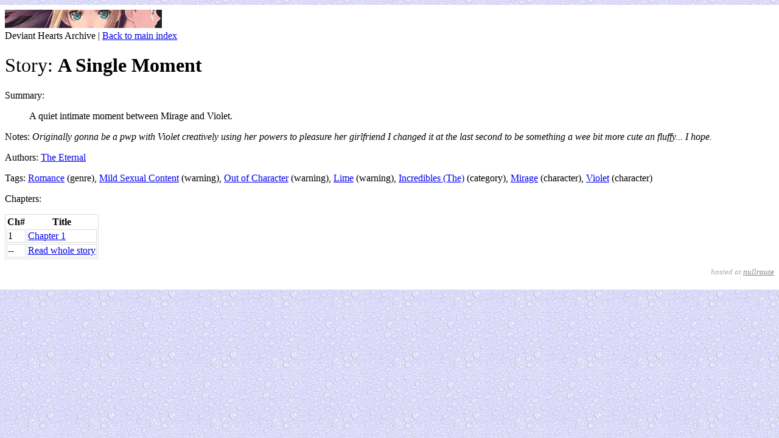

--- FILE ---
content_type: text/html; charset=UTF-8
request_url: https://shard2.nullroute.lt/devianthearts/?page=story&sid=2058
body_size: 1793
content:
<!DOCTYPE html>
<meta charset='utf-8'>
<meta name='viewport' content='width=device-width'>
<link rel='vcs-git' href='https://shard2.nullroute.lt/devianthearts/.git'>
<link rel='stylesheet' href='style.css'>
<title>Story: A Single Moment (summary) &mdash; Deviant Hearts Archive</title>
<div class='breadcrumb'>
	<img src='smflogo.gif'><br>
	Deviant Hearts Archive | <a href='.'>Back to main index</a>
</div>
<h1>Story: <b>A Single Moment</b></h1>
<p>Summary:</p>
<blockquote>A quiet intimate moment between Mirage and Violet.</blockquote>
<p>Notes: <i>Originally gonna be a pwp with Violet creatively using her powers to pleasure her girlfriend I changed it at the last second to be something a wee bit more cute an fluffy... I hope.</i></p>
<p>Authors: <a href='?page=user&amp;uid=3446'>The Eternal</a></p>
<p>Tags: <a href='?page=tag&amp;kind=genre&amp;tid=11' class='tag-genre'>Romance</a> (genre), <a href='?page=tag&amp;kind=warning&amp;tid=20' class='tag-warning'>Mild Sexual Content</a> (warning), <a href='?page=tag&amp;kind=warning&amp;tid=22' class='tag-warning'>Out of Character</a> (warning), <a href='?page=tag&amp;kind=warning&amp;tid=28' class='tag-warning'>Lime</a> (warning), <a href='?page=tag&amp;kind=category&amp;tid=151' class='tag-category'>Incredibles (The)</a> (category), <a href='?page=tag&amp;kind=character&amp;tid=200' class='tag-character'>Mirage</a> (character), <a href='?page=tag&amp;kind=character&amp;tid=201' class='tag-character'>Violet</a> (character)</p>
<p>Chapters:</p>
<table>
<tr>
<th>Ch#</th>
<th>Title</th>
</tr>
	<tr>
		<td>1</td>
		<td><a href='?page=chapter&amp;sid=2058&amp;chapter=1'>Chapter 1</a></td>
	</tr>
	<tr>
		<td>--</td>
		<td><a href='?page=chapter&amp;sid=2058&amp;chapter=-1'>Read whole story</a></td>
	</tr>
</table>
<p class='footer'>hosted at <a href='https://nullroute.eu.org'>nullroute</a></p>
